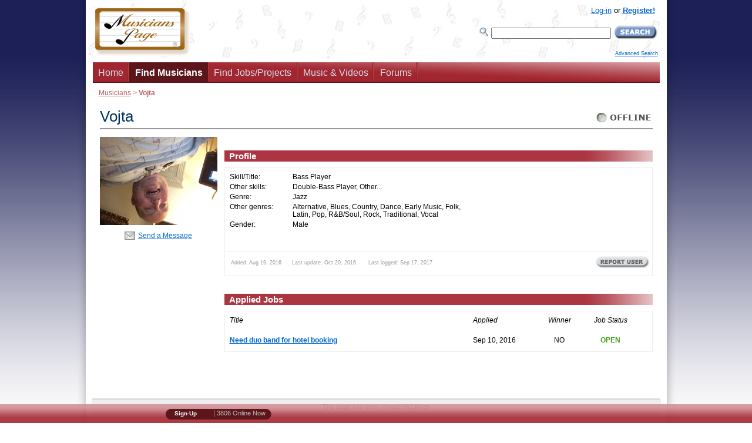

--- FILE ---
content_type: text/html; charset=UTF-8
request_url: https://www.musicianspage.com/includes/wibiya_codes/MP_bar.php
body_size: 808
content:
<!DOCTYPE HTML PUBLIC "-//W3C//DTD HTML 4.01 Transitional//EN"
    "http://www.w3.org/TR/html4/loose.dtd">
<HTML><HEAD>
<TITLE>test</TITLE>
<META http-equiv="Content-type" content="text/html; charset=iso-8859-1">
<STYLE type="text/css">
<!--
body {
	margin:0;
	padding:0;
	background-color:transparent;
	color:#fff;
	font: small Verdana, Geneva, Arial, Helvetica, sans-serif!important;
}

a.maillink, a.maillink:visited {
	color: #fff;
	text-decoration: none;
	margin-left:9px;
	padding-left:20px;
	padding-top:2px;
	font-size:10px;
	background:transparent url(/mc/images/icons/closedmail.gif) 0px 0px no-repeat;
	display:block;
	float:left;
}

a.maillink:hover {
	color: #FF3300;
	text-decoration: underline;
	margin-left:9px;
	padding-left:20px;
	padding-top:2px;
	font-size:10px;
	background:transparent url(/mc/images/icons/closedmail.gif) 0px 0px no-repeat;
	display:block;
	float:left;
}

a.maillinkopen, a.maillinkopen:visited {
	color: yellow;
	text-decoration: none;
	margin-left:9px;
	padding-left:20px;
	padding-top:2px;
	font-size:10px;
	background:transparent url(/mc/images/icons/openmail.gif) 0px 0px no-repeat;
	display:block;
	float:left;
}

a.maillinkopen:hover {
	color: #FF3300;
	text-decoration: underline;
	margin-left:9px;
	padding-left:20px;
	padding-top:2px;
	font-size:10px;
	background:transparent url(/mc/images/icons/openmail.gif) 0px 0px no-repeat;
	display:block;
	float:left;
}

a.logged, a.logged:visited {
	color: #bbb;
	text-decoration: none;	
	font-size:11px;
}

a.logged:hover {
	color: #FF3300;
	text-decoration: underline;
	font-size:11px;
}

a.signup, a.signup:visited {
	color: #fff;
	text-decoration: none;
	margin-left:9px;
	padding-left:6px;
	padding-top:2px;
	font-size:10px;
	
	float:left;
}

a.signup:hover {
	color: yellow;
	text-decoration: underline;
	margin-left:9px;
	padding-left:6px;
	padding-top:2px;
	font-size:10px;
	
	float:left;
}

-->
</STYLE>

</HEAD>
<BODY>
<DIV style="margin-top:2px;background: transparent url(/mc/images/wibiya/Background.png) top left no-repeat;font-size:12px;height:18px;width:180px">
<A href="/signup.php" class="signup" title="Register now!" target="_top"><B>Sign-Up</B></A><DIV style="float:right;padding-right:10px">&nbsp;<SPAN style="color:#999">|</SPAN>&nbsp;<A href="/extras/morelogged.php" class="logged" title="Check who's online now..." target="_top">3806 Online Now</A></DIV>



</DIV>


</BODY>
</HTML>